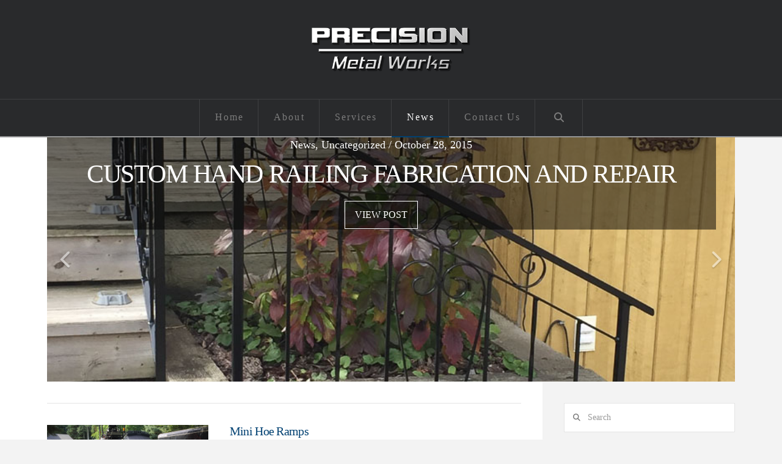

--- FILE ---
content_type: text/html; charset=UTF-8
request_url: https://precisionmetalworks.ca/news/
body_size: 14232
content:
<!DOCTYPE html>
<html class="no-js" lang="en">
<head>
<meta charset="UTF-8">
<meta name="viewport" content="width=device-width, initial-scale=1.0">
<link rel="pingback" href="https://precisionmetalworks.ca/xmlrpc.php">
<meta name='robots' content='index, follow, max-image-preview:large, max-snippet:-1, max-video-preview:-1' />
	<style>img:is([sizes="auto" i], [sizes^="auto," i]) { contain-intrinsic-size: 3000px 1500px }</style>
	
	<!-- This site is optimized with the Yoast SEO plugin v22.7 - https://yoast.com/wordpress/plugins/seo/ -->
	<title>News - Precision Metal Works</title>
	<link rel="canonical" href="http://precisionmetalworks.ca/news/" />
	<link rel="next" href="http://precisionmetalworks.ca/news/page/2/" />
	<meta property="og:locale" content="en_US" />
	<meta property="og:type" content="article" />
	<meta property="og:title" content="News - Precision Metal Works" />
	<meta property="og:url" content="http://precisionmetalworks.ca/news/" />
	<meta property="og:site_name" content="Precision Metal Works" />
	<meta name="twitter:card" content="summary_large_image" />
	<script type="application/ld+json" class="yoast-schema-graph">{"@context":"https://schema.org","@graph":[{"@type":["WebPage","CollectionPage"],"@id":"http://precisionmetalworks.ca/news/","url":"http://precisionmetalworks.ca/news/","name":"News - Precision Metal Works","isPartOf":{"@id":"http://precisionmetalworks.ca/#website"},"datePublished":"2015-04-14T06:54:44+00:00","dateModified":"2015-04-14T06:54:44+00:00","breadcrumb":{"@id":"http://precisionmetalworks.ca/news/#breadcrumb"},"inLanguage":"en"},{"@type":"BreadcrumbList","@id":"http://precisionmetalworks.ca/news/#breadcrumb","itemListElement":[{"@type":"ListItem","position":1,"name":"Home","item":"http://precisionmetalworks.ca/"},{"@type":"ListItem","position":2,"name":"News"}]},{"@type":"WebSite","@id":"http://precisionmetalworks.ca/#website","url":"http://precisionmetalworks.ca/","name":"Precision Metal Works","description":"Steel, Alum and SS Fab &amp; Welding","potentialAction":[{"@type":"SearchAction","target":{"@type":"EntryPoint","urlTemplate":"http://precisionmetalworks.ca/?s={search_term_string}"},"query-input":"required name=search_term_string"}],"inLanguage":"en"}]}</script>
	<!-- / Yoast SEO plugin. -->


<link rel="alternate" type="application/rss+xml" title="Precision Metal Works &raquo; Feed" href="https://precisionmetalworks.ca/feed/" />
<meta property="og:site_name" content="Precision Metal Works"><meta property="og:title" content="Mini Hoe Ramps"><meta property="og:description" content="Steel, Alum and SS Fab &amp; Welding"><meta property="og:image" content="https://precisionmetalworks.ca/wp-content/uploads/2017/09/img_7807.jpg"><meta property="og:url" content="https://precisionmetalworks.ca/mini-hoe-ramps/"><meta property="og:type" content="website"><script type="text/javascript">
/* <![CDATA[ */
window._wpemojiSettings = {"baseUrl":"https:\/\/s.w.org\/images\/core\/emoji\/16.0.1\/72x72\/","ext":".png","svgUrl":"https:\/\/s.w.org\/images\/core\/emoji\/16.0.1\/svg\/","svgExt":".svg","source":{"concatemoji":"https:\/\/precisionmetalworks.ca\/wp-includes\/js\/wp-emoji-release.min.js?ver=331e818b181a2d3364c80a53e6056548"}};
/*! This file is auto-generated */
!function(s,n){var o,i,e;function c(e){try{var t={supportTests:e,timestamp:(new Date).valueOf()};sessionStorage.setItem(o,JSON.stringify(t))}catch(e){}}function p(e,t,n){e.clearRect(0,0,e.canvas.width,e.canvas.height),e.fillText(t,0,0);var t=new Uint32Array(e.getImageData(0,0,e.canvas.width,e.canvas.height).data),a=(e.clearRect(0,0,e.canvas.width,e.canvas.height),e.fillText(n,0,0),new Uint32Array(e.getImageData(0,0,e.canvas.width,e.canvas.height).data));return t.every(function(e,t){return e===a[t]})}function u(e,t){e.clearRect(0,0,e.canvas.width,e.canvas.height),e.fillText(t,0,0);for(var n=e.getImageData(16,16,1,1),a=0;a<n.data.length;a++)if(0!==n.data[a])return!1;return!0}function f(e,t,n,a){switch(t){case"flag":return n(e,"\ud83c\udff3\ufe0f\u200d\u26a7\ufe0f","\ud83c\udff3\ufe0f\u200b\u26a7\ufe0f")?!1:!n(e,"\ud83c\udde8\ud83c\uddf6","\ud83c\udde8\u200b\ud83c\uddf6")&&!n(e,"\ud83c\udff4\udb40\udc67\udb40\udc62\udb40\udc65\udb40\udc6e\udb40\udc67\udb40\udc7f","\ud83c\udff4\u200b\udb40\udc67\u200b\udb40\udc62\u200b\udb40\udc65\u200b\udb40\udc6e\u200b\udb40\udc67\u200b\udb40\udc7f");case"emoji":return!a(e,"\ud83e\udedf")}return!1}function g(e,t,n,a){var r="undefined"!=typeof WorkerGlobalScope&&self instanceof WorkerGlobalScope?new OffscreenCanvas(300,150):s.createElement("canvas"),o=r.getContext("2d",{willReadFrequently:!0}),i=(o.textBaseline="top",o.font="600 32px Arial",{});return e.forEach(function(e){i[e]=t(o,e,n,a)}),i}function t(e){var t=s.createElement("script");t.src=e,t.defer=!0,s.head.appendChild(t)}"undefined"!=typeof Promise&&(o="wpEmojiSettingsSupports",i=["flag","emoji"],n.supports={everything:!0,everythingExceptFlag:!0},e=new Promise(function(e){s.addEventListener("DOMContentLoaded",e,{once:!0})}),new Promise(function(t){var n=function(){try{var e=JSON.parse(sessionStorage.getItem(o));if("object"==typeof e&&"number"==typeof e.timestamp&&(new Date).valueOf()<e.timestamp+604800&&"object"==typeof e.supportTests)return e.supportTests}catch(e){}return null}();if(!n){if("undefined"!=typeof Worker&&"undefined"!=typeof OffscreenCanvas&&"undefined"!=typeof URL&&URL.createObjectURL&&"undefined"!=typeof Blob)try{var e="postMessage("+g.toString()+"("+[JSON.stringify(i),f.toString(),p.toString(),u.toString()].join(",")+"));",a=new Blob([e],{type:"text/javascript"}),r=new Worker(URL.createObjectURL(a),{name:"wpTestEmojiSupports"});return void(r.onmessage=function(e){c(n=e.data),r.terminate(),t(n)})}catch(e){}c(n=g(i,f,p,u))}t(n)}).then(function(e){for(var t in e)n.supports[t]=e[t],n.supports.everything=n.supports.everything&&n.supports[t],"flag"!==t&&(n.supports.everythingExceptFlag=n.supports.everythingExceptFlag&&n.supports[t]);n.supports.everythingExceptFlag=n.supports.everythingExceptFlag&&!n.supports.flag,n.DOMReady=!1,n.readyCallback=function(){n.DOMReady=!0}}).then(function(){return e}).then(function(){var e;n.supports.everything||(n.readyCallback(),(e=n.source||{}).concatemoji?t(e.concatemoji):e.wpemoji&&e.twemoji&&(t(e.twemoji),t(e.wpemoji)))}))}((window,document),window._wpemojiSettings);
/* ]]> */
</script>
<style id='wp-emoji-styles-inline-css' type='text/css'>

	img.wp-smiley, img.emoji {
		display: inline !important;
		border: none !important;
		box-shadow: none !important;
		height: 1em !important;
		width: 1em !important;
		margin: 0 0.07em !important;
		vertical-align: -0.1em !important;
		background: none !important;
		padding: 0 !important;
	}
</style>
<link rel='stylesheet' id='wp-block-library-css' href='https://precisionmetalworks.ca/wp-includes/css/dist/block-library/style.min.css?ver=331e818b181a2d3364c80a53e6056548' type='text/css' media='all' />
<style id='wp-block-library-theme-inline-css' type='text/css'>
.wp-block-audio :where(figcaption){color:#555;font-size:13px;text-align:center}.is-dark-theme .wp-block-audio :where(figcaption){color:#ffffffa6}.wp-block-audio{margin:0 0 1em}.wp-block-code{border:1px solid #ccc;border-radius:4px;font-family:Menlo,Consolas,monaco,monospace;padding:.8em 1em}.wp-block-embed :where(figcaption){color:#555;font-size:13px;text-align:center}.is-dark-theme .wp-block-embed :where(figcaption){color:#ffffffa6}.wp-block-embed{margin:0 0 1em}.blocks-gallery-caption{color:#555;font-size:13px;text-align:center}.is-dark-theme .blocks-gallery-caption{color:#ffffffa6}:root :where(.wp-block-image figcaption){color:#555;font-size:13px;text-align:center}.is-dark-theme :root :where(.wp-block-image figcaption){color:#ffffffa6}.wp-block-image{margin:0 0 1em}.wp-block-pullquote{border-bottom:4px solid;border-top:4px solid;color:currentColor;margin-bottom:1.75em}.wp-block-pullquote cite,.wp-block-pullquote footer,.wp-block-pullquote__citation{color:currentColor;font-size:.8125em;font-style:normal;text-transform:uppercase}.wp-block-quote{border-left:.25em solid;margin:0 0 1.75em;padding-left:1em}.wp-block-quote cite,.wp-block-quote footer{color:currentColor;font-size:.8125em;font-style:normal;position:relative}.wp-block-quote:where(.has-text-align-right){border-left:none;border-right:.25em solid;padding-left:0;padding-right:1em}.wp-block-quote:where(.has-text-align-center){border:none;padding-left:0}.wp-block-quote.is-large,.wp-block-quote.is-style-large,.wp-block-quote:where(.is-style-plain){border:none}.wp-block-search .wp-block-search__label{font-weight:700}.wp-block-search__button{border:1px solid #ccc;padding:.375em .625em}:where(.wp-block-group.has-background){padding:1.25em 2.375em}.wp-block-separator.has-css-opacity{opacity:.4}.wp-block-separator{border:none;border-bottom:2px solid;margin-left:auto;margin-right:auto}.wp-block-separator.has-alpha-channel-opacity{opacity:1}.wp-block-separator:not(.is-style-wide):not(.is-style-dots){width:100px}.wp-block-separator.has-background:not(.is-style-dots){border-bottom:none;height:1px}.wp-block-separator.has-background:not(.is-style-wide):not(.is-style-dots){height:2px}.wp-block-table{margin:0 0 1em}.wp-block-table td,.wp-block-table th{word-break:normal}.wp-block-table :where(figcaption){color:#555;font-size:13px;text-align:center}.is-dark-theme .wp-block-table :where(figcaption){color:#ffffffa6}.wp-block-video :where(figcaption){color:#555;font-size:13px;text-align:center}.is-dark-theme .wp-block-video :where(figcaption){color:#ffffffa6}.wp-block-video{margin:0 0 1em}:root :where(.wp-block-template-part.has-background){margin-bottom:0;margin-top:0;padding:1.25em 2.375em}
</style>
<style id='classic-theme-styles-inline-css' type='text/css'>
/*! This file is auto-generated */
.wp-block-button__link{color:#fff;background-color:#32373c;border-radius:9999px;box-shadow:none;text-decoration:none;padding:calc(.667em + 2px) calc(1.333em + 2px);font-size:1.125em}.wp-block-file__button{background:#32373c;color:#fff;text-decoration:none}
</style>
<style id='global-styles-inline-css' type='text/css'>
:root{--wp--preset--aspect-ratio--square: 1;--wp--preset--aspect-ratio--4-3: 4/3;--wp--preset--aspect-ratio--3-4: 3/4;--wp--preset--aspect-ratio--3-2: 3/2;--wp--preset--aspect-ratio--2-3: 2/3;--wp--preset--aspect-ratio--16-9: 16/9;--wp--preset--aspect-ratio--9-16: 9/16;--wp--preset--color--black: #000000;--wp--preset--color--cyan-bluish-gray: #abb8c3;--wp--preset--color--white: #ffffff;--wp--preset--color--pale-pink: #f78da7;--wp--preset--color--vivid-red: #cf2e2e;--wp--preset--color--luminous-vivid-orange: #ff6900;--wp--preset--color--luminous-vivid-amber: #fcb900;--wp--preset--color--light-green-cyan: #7bdcb5;--wp--preset--color--vivid-green-cyan: #00d084;--wp--preset--color--pale-cyan-blue: #8ed1fc;--wp--preset--color--vivid-cyan-blue: #0693e3;--wp--preset--color--vivid-purple: #9b51e0;--wp--preset--gradient--vivid-cyan-blue-to-vivid-purple: linear-gradient(135deg,rgba(6,147,227,1) 0%,rgb(155,81,224) 100%);--wp--preset--gradient--light-green-cyan-to-vivid-green-cyan: linear-gradient(135deg,rgb(122,220,180) 0%,rgb(0,208,130) 100%);--wp--preset--gradient--luminous-vivid-amber-to-luminous-vivid-orange: linear-gradient(135deg,rgba(252,185,0,1) 0%,rgba(255,105,0,1) 100%);--wp--preset--gradient--luminous-vivid-orange-to-vivid-red: linear-gradient(135deg,rgba(255,105,0,1) 0%,rgb(207,46,46) 100%);--wp--preset--gradient--very-light-gray-to-cyan-bluish-gray: linear-gradient(135deg,rgb(238,238,238) 0%,rgb(169,184,195) 100%);--wp--preset--gradient--cool-to-warm-spectrum: linear-gradient(135deg,rgb(74,234,220) 0%,rgb(151,120,209) 20%,rgb(207,42,186) 40%,rgb(238,44,130) 60%,rgb(251,105,98) 80%,rgb(254,248,76) 100%);--wp--preset--gradient--blush-light-purple: linear-gradient(135deg,rgb(255,206,236) 0%,rgb(152,150,240) 100%);--wp--preset--gradient--blush-bordeaux: linear-gradient(135deg,rgb(254,205,165) 0%,rgb(254,45,45) 50%,rgb(107,0,62) 100%);--wp--preset--gradient--luminous-dusk: linear-gradient(135deg,rgb(255,203,112) 0%,rgb(199,81,192) 50%,rgb(65,88,208) 100%);--wp--preset--gradient--pale-ocean: linear-gradient(135deg,rgb(255,245,203) 0%,rgb(182,227,212) 50%,rgb(51,167,181) 100%);--wp--preset--gradient--electric-grass: linear-gradient(135deg,rgb(202,248,128) 0%,rgb(113,206,126) 100%);--wp--preset--gradient--midnight: linear-gradient(135deg,rgb(2,3,129) 0%,rgb(40,116,252) 100%);--wp--preset--font-size--small: 13px;--wp--preset--font-size--medium: 20px;--wp--preset--font-size--large: 36px;--wp--preset--font-size--x-large: 42px;--wp--preset--spacing--20: 0.44rem;--wp--preset--spacing--30: 0.67rem;--wp--preset--spacing--40: 1rem;--wp--preset--spacing--50: 1.5rem;--wp--preset--spacing--60: 2.25rem;--wp--preset--spacing--70: 3.38rem;--wp--preset--spacing--80: 5.06rem;--wp--preset--shadow--natural: 6px 6px 9px rgba(0, 0, 0, 0.2);--wp--preset--shadow--deep: 12px 12px 50px rgba(0, 0, 0, 0.4);--wp--preset--shadow--sharp: 6px 6px 0px rgba(0, 0, 0, 0.2);--wp--preset--shadow--outlined: 6px 6px 0px -3px rgba(255, 255, 255, 1), 6px 6px rgba(0, 0, 0, 1);--wp--preset--shadow--crisp: 6px 6px 0px rgba(0, 0, 0, 1);}:where(.is-layout-flex){gap: 0.5em;}:where(.is-layout-grid){gap: 0.5em;}body .is-layout-flex{display: flex;}.is-layout-flex{flex-wrap: wrap;align-items: center;}.is-layout-flex > :is(*, div){margin: 0;}body .is-layout-grid{display: grid;}.is-layout-grid > :is(*, div){margin: 0;}:where(.wp-block-columns.is-layout-flex){gap: 2em;}:where(.wp-block-columns.is-layout-grid){gap: 2em;}:where(.wp-block-post-template.is-layout-flex){gap: 1.25em;}:where(.wp-block-post-template.is-layout-grid){gap: 1.25em;}.has-black-color{color: var(--wp--preset--color--black) !important;}.has-cyan-bluish-gray-color{color: var(--wp--preset--color--cyan-bluish-gray) !important;}.has-white-color{color: var(--wp--preset--color--white) !important;}.has-pale-pink-color{color: var(--wp--preset--color--pale-pink) !important;}.has-vivid-red-color{color: var(--wp--preset--color--vivid-red) !important;}.has-luminous-vivid-orange-color{color: var(--wp--preset--color--luminous-vivid-orange) !important;}.has-luminous-vivid-amber-color{color: var(--wp--preset--color--luminous-vivid-amber) !important;}.has-light-green-cyan-color{color: var(--wp--preset--color--light-green-cyan) !important;}.has-vivid-green-cyan-color{color: var(--wp--preset--color--vivid-green-cyan) !important;}.has-pale-cyan-blue-color{color: var(--wp--preset--color--pale-cyan-blue) !important;}.has-vivid-cyan-blue-color{color: var(--wp--preset--color--vivid-cyan-blue) !important;}.has-vivid-purple-color{color: var(--wp--preset--color--vivid-purple) !important;}.has-black-background-color{background-color: var(--wp--preset--color--black) !important;}.has-cyan-bluish-gray-background-color{background-color: var(--wp--preset--color--cyan-bluish-gray) !important;}.has-white-background-color{background-color: var(--wp--preset--color--white) !important;}.has-pale-pink-background-color{background-color: var(--wp--preset--color--pale-pink) !important;}.has-vivid-red-background-color{background-color: var(--wp--preset--color--vivid-red) !important;}.has-luminous-vivid-orange-background-color{background-color: var(--wp--preset--color--luminous-vivid-orange) !important;}.has-luminous-vivid-amber-background-color{background-color: var(--wp--preset--color--luminous-vivid-amber) !important;}.has-light-green-cyan-background-color{background-color: var(--wp--preset--color--light-green-cyan) !important;}.has-vivid-green-cyan-background-color{background-color: var(--wp--preset--color--vivid-green-cyan) !important;}.has-pale-cyan-blue-background-color{background-color: var(--wp--preset--color--pale-cyan-blue) !important;}.has-vivid-cyan-blue-background-color{background-color: var(--wp--preset--color--vivid-cyan-blue) !important;}.has-vivid-purple-background-color{background-color: var(--wp--preset--color--vivid-purple) !important;}.has-black-border-color{border-color: var(--wp--preset--color--black) !important;}.has-cyan-bluish-gray-border-color{border-color: var(--wp--preset--color--cyan-bluish-gray) !important;}.has-white-border-color{border-color: var(--wp--preset--color--white) !important;}.has-pale-pink-border-color{border-color: var(--wp--preset--color--pale-pink) !important;}.has-vivid-red-border-color{border-color: var(--wp--preset--color--vivid-red) !important;}.has-luminous-vivid-orange-border-color{border-color: var(--wp--preset--color--luminous-vivid-orange) !important;}.has-luminous-vivid-amber-border-color{border-color: var(--wp--preset--color--luminous-vivid-amber) !important;}.has-light-green-cyan-border-color{border-color: var(--wp--preset--color--light-green-cyan) !important;}.has-vivid-green-cyan-border-color{border-color: var(--wp--preset--color--vivid-green-cyan) !important;}.has-pale-cyan-blue-border-color{border-color: var(--wp--preset--color--pale-cyan-blue) !important;}.has-vivid-cyan-blue-border-color{border-color: var(--wp--preset--color--vivid-cyan-blue) !important;}.has-vivid-purple-border-color{border-color: var(--wp--preset--color--vivid-purple) !important;}.has-vivid-cyan-blue-to-vivid-purple-gradient-background{background: var(--wp--preset--gradient--vivid-cyan-blue-to-vivid-purple) !important;}.has-light-green-cyan-to-vivid-green-cyan-gradient-background{background: var(--wp--preset--gradient--light-green-cyan-to-vivid-green-cyan) !important;}.has-luminous-vivid-amber-to-luminous-vivid-orange-gradient-background{background: var(--wp--preset--gradient--luminous-vivid-amber-to-luminous-vivid-orange) !important;}.has-luminous-vivid-orange-to-vivid-red-gradient-background{background: var(--wp--preset--gradient--luminous-vivid-orange-to-vivid-red) !important;}.has-very-light-gray-to-cyan-bluish-gray-gradient-background{background: var(--wp--preset--gradient--very-light-gray-to-cyan-bluish-gray) !important;}.has-cool-to-warm-spectrum-gradient-background{background: var(--wp--preset--gradient--cool-to-warm-spectrum) !important;}.has-blush-light-purple-gradient-background{background: var(--wp--preset--gradient--blush-light-purple) !important;}.has-blush-bordeaux-gradient-background{background: var(--wp--preset--gradient--blush-bordeaux) !important;}.has-luminous-dusk-gradient-background{background: var(--wp--preset--gradient--luminous-dusk) !important;}.has-pale-ocean-gradient-background{background: var(--wp--preset--gradient--pale-ocean) !important;}.has-electric-grass-gradient-background{background: var(--wp--preset--gradient--electric-grass) !important;}.has-midnight-gradient-background{background: var(--wp--preset--gradient--midnight) !important;}.has-small-font-size{font-size: var(--wp--preset--font-size--small) !important;}.has-medium-font-size{font-size: var(--wp--preset--font-size--medium) !important;}.has-large-font-size{font-size: var(--wp--preset--font-size--large) !important;}.has-x-large-font-size{font-size: var(--wp--preset--font-size--x-large) !important;}
:where(.wp-block-post-template.is-layout-flex){gap: 1.25em;}:where(.wp-block-post-template.is-layout-grid){gap: 1.25em;}
:where(.wp-block-columns.is-layout-flex){gap: 2em;}:where(.wp-block-columns.is-layout-grid){gap: 2em;}
:root :where(.wp-block-pullquote){font-size: 1.5em;line-height: 1.6;}
</style>
<link rel='stylesheet' id='x-stack-css' href='https://precisionmetalworks.ca/wp-content/themes/x/framework/dist/css/site/stacks/ethos.css?ver=10.6.7' type='text/css' media='all' />
<style id='cs-inline-css' type='text/css'>
@media (min-width:1200px){.x-hide-xl{display:none !important;}}@media (min-width:979px) and (max-width:1199px){.x-hide-lg{display:none !important;}}@media (min-width:767px) and (max-width:978px){.x-hide-md{display:none !important;}}@media (min-width:480px) and (max-width:766px){.x-hide-sm{display:none !important;}}@media (max-width:479px){.x-hide-xs{display:none !important;}} a,h1 a:hover,h2 a:hover,h3 a:hover,h4 a:hover,h5 a:hover,h6 a:hover,.x-breadcrumb-wrap a:hover,.x-comment-author a:hover,.x-comment-time:hover,.p-meta > span > a:hover,.format-link .link a:hover,.x-main .widget ul li a:hover,.x-main .widget ol li a:hover,.x-main .widget_tag_cloud .tagcloud a:hover,.x-sidebar .widget ul li a:hover,.x-sidebar .widget ol li a:hover,.x-sidebar .widget_tag_cloud .tagcloud a:hover,.x-portfolio .entry-extra .x-ul-tags li a:hover{color:#014172;}a:hover{color:#00274f;}a.x-img-thumbnail:hover{border-color:#014172;}.x-main{width:72%;}.x-sidebar{width:calc( 100% - 72%);}.x-post-slider-archive-active .x-container.main:not(.x-row):not(.x-grid):before{top:0;}.x-content-sidebar-active .x-container.main:not(.x-row):not(.x-grid):before{right:calc( 100% - 72%);}.x-sidebar-content-active .x-container.main:not(.x-row):not(.x-grid):before{left:calc( 100% - 72%);}.x-full-width-active .x-container.main:not(.x-row):not(.x-grid):before{left:-5000em;}.h-landmark,.x-main .h-widget,.x-main .h-widget a.rsswidget,.x-main .h-widget a.rsswidget:hover,.x-main .widget.widget_pages .current_page_item a,.x-main .widget.widget_nav_menu .current-menu-item a,.x-main .widget.widget_pages .current_page_item a:hover,.x-main .widget.widget_nav_menu .current-menu-item a:hover,.x-sidebar .h-widget,.x-sidebar .h-widget a.rsswidget,.x-sidebar .h-widget a.rsswidget:hover,.x-sidebar .widget.widget_pages .current_page_item a,.x-sidebar .widget.widget_nav_menu .current-menu-item a,.x-sidebar .widget.widget_pages .current_page_item a:hover,.x-sidebar .widget.widget_nav_menu .current-menu-item a:hover{color:#333333;}.x-main .widget,.x-main .widget a,.x-main .widget ul li a,.x-main .widget ol li a,.x-main .widget_tag_cloud .tagcloud a,.x-main .widget_product_tag_cloud .tagcloud a,.x-main .widget a:hover,.x-main .widget ul li a:hover,.x-main .widget ol li a:hover,.x-main .widget_tag_cloud .tagcloud a:hover,.x-main .widget_product_tag_cloud .tagcloud a:hover,.x-main .widget_shopping_cart .buttons .button,.x-main .widget_price_filter .price_slider_amount .button,.x-sidebar .widget,.x-sidebar .widget a,.x-sidebar .widget ul li a,.x-sidebar .widget ol li a,.x-sidebar .widget_tag_cloud .tagcloud a,.x-sidebar .widget_product_tag_cloud .tagcloud a,.x-sidebar .widget a:hover,.x-sidebar .widget ul li a:hover,.x-sidebar .widget ol li a:hover,.x-sidebar .widget_tag_cloud .tagcloud a:hover,.x-sidebar .widget_product_tag_cloud .tagcloud a:hover,.x-sidebar .widget_shopping_cart .buttons .button,.x-sidebar .widget_price_filter .price_slider_amount .button{color:#707070;}.x-main .h-widget,.x-main .widget.widget_pages .current_page_item,.x-main .widget.widget_nav_menu .current-menu-item,.x-sidebar .h-widget,.x-sidebar .widget.widget_pages .current_page_item,.x-sidebar .widget.widget_nav_menu .current-menu-item{border-color:#333333;}.x-post-slider{height:400px;}.archive .x-post-slider{height:400px;}.x-post-slider .x-post-slider-entry{padding-bottom:400px;}.archive .x-post-slider .x-post-slider-entry{padding-bottom:400px;}.format-link .link a,.x-portfolio .entry-extra .x-ul-tags li a{color:#848484;}.p-meta > span > a,.x-nav-articles a,.entry-top-navigation .entry-parent,.option-set .x-index-filters,.option-set .x-portfolio-filters,.option-set .x-index-filters-menu >li >a:hover,.option-set .x-index-filters-menu >li >a.selected,.option-set .x-portfolio-filters-menu > li > a:hover,.option-set .x-portfolio-filters-menu > li > a.selected{color:#99999;}.x-nav-articles a,.entry-top-navigation .entry-parent,.option-set .x-index-filters,.option-set .x-portfolio-filters,.option-set .x-index-filters i,.option-set .x-portfolio-filters i{border-color:#99999;}.x-nav-articles a:hover,.entry-top-navigation .entry-parent:hover,.option-set .x-index-filters:hover i,.option-set .x-portfolio-filters:hover i{background-color:#99999;}@media (max-width:978.98px){.x-content-sidebar-active .x-container.main:not(.x-row):not(.x-grid):before,.x-sidebar-content-active .x-container.main:not(.x-row):not(.x-grid):before{left:-5000em;}body .x-main .widget,body .x-main .widget a,body .x-main .widget a:hover,body .x-main .widget ul li a,body .x-main .widget ol li a,body .x-main .widget ul li a:hover,body .x-main .widget ol li a:hover,body .x-sidebar .widget,body .x-sidebar .widget a,body .x-sidebar .widget a:hover,body .x-sidebar .widget ul li a,body .x-sidebar .widget ol li a,body .x-sidebar .widget ul li a:hover,body .x-sidebar .widget ol li a:hover{color:#848484;}body .x-main .h-widget,body .x-main .widget.widget_pages .current_page_item a,body .x-main .widget.widget_nav_menu .current-menu-item a,body .x-main .widget.widget_pages .current_page_item a:hover,body .x-main .widget.widget_nav_menu .current-menu-item a:hover,body .x-sidebar .h-widget,body .x-sidebar .widget.widget_pages .current_page_item a,body .x-sidebar .widget.widget_nav_menu .current-menu-item a,body .x-sidebar .widget.widget_pages .current_page_item a:hover,body .x-sidebar .widget.widget_nav_menu .current-menu-item a:hover{color:#99999;}body .x-main .h-widget,body .x-main .widget.widget_pages .current_page_item,body .x-main .widget.widget_nav_menu .current-menu-item,body .x-sidebar .h-widget,body .x-sidebar .widget.widget_pages .current_page_item,body .x-sidebar .widget.widget_nav_menu .current-menu-item{border-color:#99999;}}@media (max-width:766.98px){.x-post-slider,.archive .x-post-slider{height:auto !important;}.x-post-slider .x-post-slider-entry,.archive .x-post-slider .x-post-slider-entry{padding-bottom:65% !important;}}html{font-size:14px;}@media (min-width:479px){html{font-size:14px;}}@media (min-width:766px){html{font-size:14px;}}@media (min-width:978px){html{font-size:14px;}}@media (min-width:1199px){html{font-size:14px;}}body{font-style:normal;font-weight:inherit;color:#848484;background-color:#f3f3f3;}.w-b{font-weight:inherit !important;}h1,h2,h3,h4,h5,h6,.h1,.h2,.h3,.h4,.h5,.h6,.x-text-headline{font-family:inherit;font-style:normal;font-weight:inherit;}h1,.h1{letter-spacing:-0.035em;}h2,.h2{letter-spacing:-0.035em;}h3,.h3{letter-spacing:-0.035em;}h4,.h4{letter-spacing:-0.035em;}h5,.h5{letter-spacing:-0.035em;}h6,.h6{letter-spacing:-0.035em;}.w-h{font-weight:inherit !important;}.x-container.width{width:88%;}.x-container.max{max-width:1170px;}.x-bar-content.x-container.width{flex-basis:88%;}.x-main.full{float:none;clear:both;display:block;width:auto;}@media (max-width:978.98px){.x-main.full,.x-main.left,.x-main.right,.x-sidebar.left,.x-sidebar.right{float:none;display:block;width:auto !important;}}.entry-header,.entry-content{font-size:1rem;}body,input,button,select,textarea{font-family:inherit;}h1,h2,h3,h4,h5,h6,.h1,.h2,.h3,.h4,.h5,.h6,h1 a,h2 a,h3 a,h4 a,h5 a,h6 a,.h1 a,.h2 a,.h3 a,.h4 a,.h5 a,.h6 a,blockquote{color:#99999;}.cfc-h-tx{color:#99999 !important;}.cfc-h-bd{border-color:#99999 !important;}.cfc-h-bg{background-color:#99999 !important;}.cfc-b-tx{color:#848484 !important;}.cfc-b-bd{border-color:#848484 !important;}.cfc-b-bg{background-color:#848484 !important;}.x-btn,.button,[type="submit"]{color:#ffffff;border-color:#282b2d;background-color:#282b2d;margin-bottom:0.25em;text-shadow:0 0.075em 0.075em rgba(0,0,0,0.5);box-shadow:0 0.25em 0 0 #141516,0 4px 9px rgba(0,0,0,0.75);border-radius:0.25em;}.x-btn:hover,.button:hover,[type="submit"]:hover{color:#ffffff;border-color:#141516;background-color:#141516;margin-bottom:0.25em;text-shadow:0 0.075em 0.075em rgba(0,0,0,0.5);box-shadow:0 0.25em 0 0 #000000,0 4px 9px rgba(0,0,0,0.75);}.x-btn.x-btn-real,.x-btn.x-btn-real:hover{margin-bottom:0.25em;text-shadow:0 0.075em 0.075em rgba(0,0,0,0.65);}.x-btn.x-btn-real{box-shadow:0 0.25em 0 0 #141516,0 4px 9px rgba(0,0,0,0.75);}.x-btn.x-btn-real:hover{box-shadow:0 0.25em 0 0 #000000,0 4px 9px rgba(0,0,0,0.75);}.x-btn.x-btn-flat,.x-btn.x-btn-flat:hover{margin-bottom:0;text-shadow:0 0.075em 0.075em rgba(0,0,0,0.65);box-shadow:none;}.x-btn.x-btn-transparent,.x-btn.x-btn-transparent:hover{margin-bottom:0;border-width:3px;text-shadow:none;text-transform:uppercase;background-color:transparent;box-shadow:none;}.x-topbar,.x-colophon.bottom{background-color:#222222;}.x-logobar,.x-navbar,.x-navbar .sub-menu,.x-colophon.top{background-color:#292a2c;}.x-navbar .desktop .x-nav > li > a,.x-navbar .desktop .sub-menu a,.x-navbar .mobile .x-nav li > a,.x-breadcrumb-wrap a,.x-breadcrumbs .delimiter{color:#7c7c7c;}.x-topbar .p-info a:hover,.x-social-global a:hover,.x-navbar .desktop .x-nav > li > a:hover,.x-navbar .desktop .x-nav > .x-active > a,.x-navbar .desktop .x-nav > .current-menu-item > a,.x-navbar .desktop .sub-menu a:hover,.x-navbar .desktop .sub-menu .x-active > a,.x-navbar .desktop .sub-menu .current-menu-item > a,.x-navbar .desktop .x-nav .x-megamenu > .sub-menu > li > a,.x-navbar .mobile .x-nav li > a:hover,.x-navbar .mobile .x-nav .x-active > a,.x-navbar .mobile .x-nav .current-menu-item > a,.x-widgetbar .widget a:hover,.x-colophon .widget a:hover,.x-colophon.bottom .x-colophon-content a:hover,.x-colophon.bottom .x-nav a:hover{color:#ffffff;}.x-navbar .desktop .x-nav > li > a:hover,.x-navbar .desktop .x-nav > .x-active > a,.x-navbar .desktop .x-nav > .current-menu-item > a{box-shadow:0 2px 0 0 #014172;}.x-navbar .desktop .x-nav > li > a{height:60px;padding-top:21px;}.x-navbar-fixed-top-active .x-navbar-wrap{margin-bottom:2px;}.x-navbar .desktop .x-nav > li ul{top:calc(60px + 2px);}@media (max-width:979px){.x-navbar-fixed-top-active .x-navbar-wrap{margin-bottom:0;}}body.x-navbar-fixed-top-active .x-navbar-wrap{height:60px;}.x-navbar-inner{min-height:60px;}.x-logobar-inner{padding-top:45px;padding-bottom:45px;}.x-brand{font-family:inherit;font-size:36px;font-style:normal;font-weight:inherit;letter-spacing:-2em;color:#999999;}.x-brand:hover,.x-brand:focus{color:#999999;}.x-brand img{width:calc(520px / 2);}.x-navbar .x-nav-wrap .x-nav > li > a{font-family:inherit;font-style:normal;font-weight:inherit;letter-spacing:0.13em;}.x-navbar .desktop .x-nav > li > a{font-size:16px;}.x-navbar .desktop .x-nav > li > a:not(.x-btn-navbar-woocommerce){padding-left:25px;padding-right:25px;}.x-navbar .desktop .x-nav > li > a > span{margin-right:-0.13em;}.x-btn-navbar{margin-top:14px;}.x-btn-navbar,.x-btn-navbar.collapsed{font-size:28px;}@media (max-width:979px){body.x-navbar-fixed-top-active .x-navbar-wrap{height:auto;}.x-widgetbar{left:0;right:0;}}.x-topbar,.x-colophon.bottom{background-color:#222222;}.x-logobar,.x-navbar,.x-navbar .sub-menu,.x-colophon.top{background-color:#292a2c;}.x-navbar .desktop .x-nav > li > a,.x-navbar .desktop .sub-menu a,.x-navbar .mobile .x-nav li > a,.x-breadcrumb-wrap a,.x-breadcrumbs .delimiter{color:#7c7c7c;}.x-topbar .p-info a:hover,.x-social-global a:hover,.x-navbar .desktop .x-nav > li > a:hover,.x-navbar .desktop .x-nav > .x-active > a,.x-navbar .desktop .x-nav > .current-menu-item > a,.x-navbar .desktop .sub-menu a:hover,.x-navbar .desktop .sub-menu .x-active > a,.x-navbar .desktop .sub-menu .current-menu-item > a,.x-navbar .desktop .x-nav .x-megamenu > .sub-menu > li > a,.x-navbar .mobile .x-nav li > a:hover,.x-navbar .mobile .x-nav .x-active > a,.x-navbar .mobile .x-nav .current-menu-item > a,.x-widgetbar .widget a:hover,.x-colophon .widget a:hover,.x-colophon.bottom .x-colophon-content a:hover,.x-colophon.bottom .x-nav a:hover{color:#ffffff;}.bg .mejs-container,.x-video .mejs-container{position:unset !important;} @font-face{font-family:'FontAwesomePro';font-style:normal;font-weight:900;font-display:block;src:url('https://precisionmetalworks.ca/wp-content/plugins/cornerstone/assets/fonts/fa-solid-900.woff2?ver=6.7.2') format('woff2'),url('https://precisionmetalworks.ca/wp-content/plugins/cornerstone/assets/fonts/fa-solid-900.ttf?ver=6.7.2') format('truetype');}[data-x-fa-pro-icon]{font-family:"FontAwesomePro" !important;}[data-x-fa-pro-icon]:before{content:attr(data-x-fa-pro-icon);}[data-x-icon],[data-x-icon-o],[data-x-icon-l],[data-x-icon-s],[data-x-icon-b],[data-x-icon-sr],[data-x-icon-ss],[data-x-icon-sl],[data-x-fa-pro-icon],[class*="cs-fa-"]{display:inline-flex;font-style:normal;font-weight:400;text-decoration:inherit;text-rendering:auto;-webkit-font-smoothing:antialiased;-moz-osx-font-smoothing:grayscale;}[data-x-icon].left,[data-x-icon-o].left,[data-x-icon-l].left,[data-x-icon-s].left,[data-x-icon-b].left,[data-x-icon-sr].left,[data-x-icon-ss].left,[data-x-icon-sl].left,[data-x-fa-pro-icon].left,[class*="cs-fa-"].left{margin-right:0.5em;}[data-x-icon].right,[data-x-icon-o].right,[data-x-icon-l].right,[data-x-icon-s].right,[data-x-icon-b].right,[data-x-icon-sr].right,[data-x-icon-ss].right,[data-x-icon-sl].right,[data-x-fa-pro-icon].right,[class*="cs-fa-"].right{margin-left:0.5em;}[data-x-icon]:before,[data-x-icon-o]:before,[data-x-icon-l]:before,[data-x-icon-s]:before,[data-x-icon-b]:before,[data-x-icon-sr]:before,[data-x-icon-ss]:before,[data-x-icon-sl]:before,[data-x-fa-pro-icon]:before,[class*="cs-fa-"]:before{line-height:1;}@font-face{font-family:'FontAwesome';font-style:normal;font-weight:900;font-display:block;src:url('https://precisionmetalworks.ca/wp-content/plugins/cornerstone/assets/fonts/fa-solid-900.woff2?ver=6.7.2') format('woff2'),url('https://precisionmetalworks.ca/wp-content/plugins/cornerstone/assets/fonts/fa-solid-900.ttf?ver=6.7.2') format('truetype');}[data-x-icon],[data-x-icon-s],[data-x-icon][class*="cs-fa-"]{font-family:"FontAwesome" !important;font-weight:900;}[data-x-icon]:before,[data-x-icon][class*="cs-fa-"]:before{content:attr(data-x-icon);}[data-x-icon-s]:before{content:attr(data-x-icon-s);}@font-face{font-family:'FontAwesomeRegular';font-style:normal;font-weight:400;font-display:block;src:url('https://precisionmetalworks.ca/wp-content/plugins/cornerstone/assets/fonts/fa-regular-400.woff2?ver=6.7.2') format('woff2'),url('https://precisionmetalworks.ca/wp-content/plugins/cornerstone/assets/fonts/fa-regular-400.ttf?ver=6.7.2') format('truetype');}@font-face{font-family:'FontAwesomePro';font-style:normal;font-weight:400;font-display:block;src:url('https://precisionmetalworks.ca/wp-content/plugins/cornerstone/assets/fonts/fa-regular-400.woff2?ver=6.7.2') format('woff2'),url('https://precisionmetalworks.ca/wp-content/plugins/cornerstone/assets/fonts/fa-regular-400.ttf?ver=6.7.2') format('truetype');}[data-x-icon-o]{font-family:"FontAwesomeRegular" !important;}[data-x-icon-o]:before{content:attr(data-x-icon-o);}@font-face{font-family:'FontAwesomeLight';font-style:normal;font-weight:300;font-display:block;src:url('https://precisionmetalworks.ca/wp-content/plugins/cornerstone/assets/fonts/fa-light-300.woff2?ver=6.7.2') format('woff2'),url('https://precisionmetalworks.ca/wp-content/plugins/cornerstone/assets/fonts/fa-light-300.ttf?ver=6.7.2') format('truetype');}@font-face{font-family:'FontAwesomePro';font-style:normal;font-weight:300;font-display:block;src:url('https://precisionmetalworks.ca/wp-content/plugins/cornerstone/assets/fonts/fa-light-300.woff2?ver=6.7.2') format('woff2'),url('https://precisionmetalworks.ca/wp-content/plugins/cornerstone/assets/fonts/fa-light-300.ttf?ver=6.7.2') format('truetype');}[data-x-icon-l]{font-family:"FontAwesomeLight" !important;font-weight:300;}[data-x-icon-l]:before{content:attr(data-x-icon-l);}@font-face{font-family:'FontAwesomeBrands';font-style:normal;font-weight:normal;font-display:block;src:url('https://precisionmetalworks.ca/wp-content/plugins/cornerstone/assets/fonts/fa-brands-400.woff2?ver=6.7.2') format('woff2'),url('https://precisionmetalworks.ca/wp-content/plugins/cornerstone/assets/fonts/fa-brands-400.ttf?ver=6.7.2') format('truetype');}[data-x-icon-b]{font-family:"FontAwesomeBrands" !important;}[data-x-icon-b]:before{content:attr(data-x-icon-b);}.widget.widget_rss li .rsswidget:before{content:"\f35d";padding-right:0.4em;font-family:"FontAwesome";} .x-btn{font-weight:700;}.x-btn.x-btn-alt,.button.x-btn-alt,[type="submit"].x-btn-alt{border-color:#0162a8;background-color:#0162a8;box-shadow:0 0.25em 0 0 #014172,0 4px 9px rgba(0,0,0,0.75);}.x-btn.x-btn-alt:hover,.button.x-btn-alt:hover,[type="submit"].x-btn-alt:hover{border-color:#0b8ead;background-color:#0b8ead;box-shadow:0 0.25em 0 0 #097690,0 4px 9px rgba(0,0,0,0.75);}.x-dropcap{background-color:#02aed6;}.dark-section h1,.dark-section h2,.dark-section h3,.dark-section h4,.dark-section h5,.dark-section h6,.dark-section h1 a,.dark-section h2 a,.dark-section h3 a,.dark-section h4 a,.dark-section h5 a,.dark-section h6 a{color:#fff;}.dark-section h1 a:hover,.dark-section h2 a:hover,.dark-section h3 a:hover,.dark-section h4 a:hover,.dark-section h5 a:hover,.dark-section h6 a:hover{color:#fff;opacity:0.65;}.widget a{color:#02aed6;}.wpcf7-form{margin:0;}
</style>
<script type="text/javascript" src="https://precisionmetalworks.ca/wp-includes/js/jquery/jquery.min.js?ver=3.7.1" id="jquery-core-js"></script>
<script type="text/javascript" src="https://precisionmetalworks.ca/wp-includes/js/jquery/jquery-migrate.min.js?ver=3.4.1" id="jquery-migrate-js"></script>
<script type="text/javascript" src="//precisionmetalworks.ca/wp-content/plugins/revslider/sr6/assets/js/rbtools.min.js?ver=6.7.38" async id="tp-tools-js"></script>
<script type="text/javascript" src="//precisionmetalworks.ca/wp-content/plugins/revslider/sr6/assets/js/rs6.min.js?ver=6.7.38" async id="revmin-js"></script>
<link rel="https://api.w.org/" href="https://precisionmetalworks.ca/wp-json/" /><script type="text/javascript">
(function(url){
	if(/(?:Chrome\/26\.0\.1410\.63 Safari\/537\.31|WordfenceTestMonBot)/.test(navigator.userAgent)){ return; }
	var addEvent = function(evt, handler) {
		if (window.addEventListener) {
			document.addEventListener(evt, handler, false);
		} else if (window.attachEvent) {
			document.attachEvent('on' + evt, handler);
		}
	};
	var removeEvent = function(evt, handler) {
		if (window.removeEventListener) {
			document.removeEventListener(evt, handler, false);
		} else if (window.detachEvent) {
			document.detachEvent('on' + evt, handler);
		}
	};
	var evts = 'contextmenu dblclick drag dragend dragenter dragleave dragover dragstart drop keydown keypress keyup mousedown mousemove mouseout mouseover mouseup mousewheel scroll'.split(' ');
	var logHuman = function() {
		if (window.wfLogHumanRan) { return; }
		window.wfLogHumanRan = true;
		var wfscr = document.createElement('script');
		wfscr.type = 'text/javascript';
		wfscr.async = true;
		wfscr.src = url + '&r=' + Math.random();
		(document.getElementsByTagName('head')[0]||document.getElementsByTagName('body')[0]).appendChild(wfscr);
		for (var i = 0; i < evts.length; i++) {
			removeEvent(evts[i], logHuman);
		}
	};
	for (var i = 0; i < evts.length; i++) {
		addEvent(evts[i], logHuman);
	}
})('//precisionmetalworks.ca/?wordfence_lh=1&hid=79D1C43C8C934FA2BAFAEB29B3DD67E4');
</script><meta name="generator" content="Powered by Slider Revolution 6.7.38 - responsive, Mobile-Friendly Slider Plugin for WordPress with comfortable drag and drop interface." />
<script>function setREVStartSize(e){
			//window.requestAnimationFrame(function() {
				window.RSIW = window.RSIW===undefined ? window.innerWidth : window.RSIW;
				window.RSIH = window.RSIH===undefined ? window.innerHeight : window.RSIH;
				try {
					var pw = document.getElementById(e.c).parentNode.offsetWidth,
						newh;
					pw = pw===0 || isNaN(pw) || (e.l=="fullwidth" || e.layout=="fullwidth") ? window.RSIW : pw;
					e.tabw = e.tabw===undefined ? 0 : parseInt(e.tabw);
					e.thumbw = e.thumbw===undefined ? 0 : parseInt(e.thumbw);
					e.tabh = e.tabh===undefined ? 0 : parseInt(e.tabh);
					e.thumbh = e.thumbh===undefined ? 0 : parseInt(e.thumbh);
					e.tabhide = e.tabhide===undefined ? 0 : parseInt(e.tabhide);
					e.thumbhide = e.thumbhide===undefined ? 0 : parseInt(e.thumbhide);
					e.mh = e.mh===undefined || e.mh=="" || e.mh==="auto" ? 0 : parseInt(e.mh,0);
					if(e.layout==="fullscreen" || e.l==="fullscreen")
						newh = Math.max(e.mh,window.RSIH);
					else{
						e.gw = Array.isArray(e.gw) ? e.gw : [e.gw];
						for (var i in e.rl) if (e.gw[i]===undefined || e.gw[i]===0) e.gw[i] = e.gw[i-1];
						e.gh = e.el===undefined || e.el==="" || (Array.isArray(e.el) && e.el.length==0)? e.gh : e.el;
						e.gh = Array.isArray(e.gh) ? e.gh : [e.gh];
						for (var i in e.rl) if (e.gh[i]===undefined || e.gh[i]===0) e.gh[i] = e.gh[i-1];
											
						var nl = new Array(e.rl.length),
							ix = 0,
							sl;
						e.tabw = e.tabhide>=pw ? 0 : e.tabw;
						e.thumbw = e.thumbhide>=pw ? 0 : e.thumbw;
						e.tabh = e.tabhide>=pw ? 0 : e.tabh;
						e.thumbh = e.thumbhide>=pw ? 0 : e.thumbh;
						for (var i in e.rl) nl[i] = e.rl[i]<window.RSIW ? 0 : e.rl[i];
						sl = nl[0];
						for (var i in nl) if (sl>nl[i] && nl[i]>0) { sl = nl[i]; ix=i;}
						var m = pw>(e.gw[ix]+e.tabw+e.thumbw) ? 1 : (pw-(e.tabw+e.thumbw)) / (e.gw[ix]);
						newh =  (e.gh[ix] * m) + (e.tabh + e.thumbh);
					}
					var el = document.getElementById(e.c);
					if (el!==null && el) el.style.height = newh+"px";
					el = document.getElementById(e.c+"_wrapper");
					if (el!==null && el) {
						el.style.height = newh+"px";
						el.style.display = "block";
					}
				} catch(e){
					console.log("Failure at Presize of Slider:" + e)
				}
			//});
		  };</script>
</head>
<body class="blog wp-theme-x x-ethos x-full-width-layout-active x-content-sidebar-active x-blog-standard-active x-portfolio-meta-disabled x-post-slider-blog-active x-navbar-fixed-top-active cornerstone-v7_6_7 x-v10_6_7">

  
  
  <div id="x-root" class="x-root">

    
    <div id="top" class="site">

    <header class="masthead masthead-stacked" role="banner">



  <div class="x-logobar">
    <div class="x-logobar-inner">
      <div class="x-container max width">
        
<a href="https://precisionmetalworks.ca/" class="x-brand img">
  <img src="//precisionmetalworks.ca/wp-content/uploads/2015/12/pmw-logo-Metallic-Badge-large-transparent.png" alt="Precision Metal Works"></a>
      </div>
    </div>
  </div>

  <div class="x-navbar-wrap">
    <div class="x-navbar">
      <div class="x-navbar-inner">
        <div class="x-container max width">
          
<a href="#" id="x-btn-navbar" class="x-btn-navbar collapsed" data-x-toggle="collapse-b" data-x-toggleable="x-nav-wrap-mobile" aria-expanded="false" aria-controls="x-nav-wrap-mobile" role="button">
  <i class='x-framework-icon x-icon-bars' data-x-icon-s='&#xf0c9;' aria-hidden=true></i>  <span class="visually-hidden">Navigation</span>
</a>

<nav class="x-nav-wrap desktop" role="navigation">
  <ul id="menu-primary-menu" class="x-nav"><li id="menu-item-7153" class="menu-item menu-item-type-post_type menu-item-object-page menu-item-home menu-item-7153"><a href="https://precisionmetalworks.ca/"><span>Home<i class="x-icon x-framework-icon x-framework-icon-menu" aria-hidden="true" data-x-icon-s="&#xf103;"></i></span></a></li>
<li id="menu-item-7154" class="menu-item menu-item-type-post_type menu-item-object-page menu-item-7154"><a href="https://precisionmetalworks.ca/about/"><span>About<i class="x-icon x-framework-icon x-framework-icon-menu" aria-hidden="true" data-x-icon-s="&#xf103;"></i></span></a></li>
<li id="menu-item-7183" class="menu-item menu-item-type-post_type menu-item-object-page menu-item-7183"><a href="https://precisionmetalworks.ca/services/"><span>Services<i class="x-icon x-framework-icon x-framework-icon-menu" aria-hidden="true" data-x-icon-s="&#xf103;"></i></span></a></li>
<li id="menu-item-7184" class="menu-item menu-item-type-post_type menu-item-object-page current-menu-item page_item page-item-7067 current_page_item current_page_parent menu-item-7184"><a href="https://precisionmetalworks.ca/news/" aria-current="page"><span>News<i class="x-icon x-framework-icon x-framework-icon-menu" aria-hidden="true" data-x-icon-s="&#xf103;"></i></span></a></li>
<li id="menu-item-7182" class="menu-item menu-item-type-post_type menu-item-object-page menu-item-7182"><a href="https://precisionmetalworks.ca/get-in-touch/"><span>Contact Us<i class="x-icon x-framework-icon x-framework-icon-menu" aria-hidden="true" data-x-icon-s="&#xf103;"></i></span></a></li>
<li class="menu-item x-menu-item x-menu-item-search"><a href="#" class="x-btn-navbar-search" aria-label="Navigation Search"><span><i class='x-framework-icon x-icon-search' data-x-icon-s='&#xf002;' aria-hidden=true></i><span class="x-hidden-desktop"> Search</span></span></a></li></ul></nav>

<div id="x-nav-wrap-mobile" class="x-nav-wrap mobile x-collapsed" data-x-toggleable="x-nav-wrap-mobile" data-x-toggle-collapse="1" aria-hidden="true" aria-labelledby="x-btn-navbar">
  <ul id="menu-primary-menu-1" class="x-nav"><li class="menu-item menu-item-type-post_type menu-item-object-page menu-item-home menu-item-7153"><a href="https://precisionmetalworks.ca/"><span>Home<i class="x-icon x-framework-icon x-framework-icon-menu" aria-hidden="true" data-x-icon-s="&#xf103;"></i></span></a></li>
<li class="menu-item menu-item-type-post_type menu-item-object-page menu-item-7154"><a href="https://precisionmetalworks.ca/about/"><span>About<i class="x-icon x-framework-icon x-framework-icon-menu" aria-hidden="true" data-x-icon-s="&#xf103;"></i></span></a></li>
<li class="menu-item menu-item-type-post_type menu-item-object-page menu-item-7183"><a href="https://precisionmetalworks.ca/services/"><span>Services<i class="x-icon x-framework-icon x-framework-icon-menu" aria-hidden="true" data-x-icon-s="&#xf103;"></i></span></a></li>
<li class="menu-item menu-item-type-post_type menu-item-object-page current-menu-item page_item page-item-7067 current_page_item current_page_parent menu-item-7184"><a href="https://precisionmetalworks.ca/news/" aria-current="page"><span>News<i class="x-icon x-framework-icon x-framework-icon-menu" aria-hidden="true" data-x-icon-s="&#xf103;"></i></span></a></li>
<li class="menu-item menu-item-type-post_type menu-item-object-page menu-item-7182"><a href="https://precisionmetalworks.ca/get-in-touch/"><span>Contact Us<i class="x-icon x-framework-icon x-framework-icon-menu" aria-hidden="true" data-x-icon-s="&#xf103;"></i></span></a></li>
<li class="menu-item x-menu-item x-menu-item-search"><a href="#" class="x-btn-navbar-search" aria-label="Navigation Search"><span><i class='x-framework-icon x-icon-search' data-x-icon-s='&#xf002;' aria-hidden=true></i><span class="x-hidden-desktop"> Search</span></span></a></li></ul></div>

        </div>
      </div>
    </div>
  </div>


  </header>
  
    
  
  <div class="x-container max width main">

    

  

    
    
      
      <div class="x-flexslider x-post-slider">
        <ul class="x-slides">

                      
              <li class="x-slide">
                <article class="x-post-slider-entry post-7181 post type-post status-publish format-standard has-post-thumbnail hentry category-news category-uncategorized" style="background-image: url(//precisionmetalworks.ca/wp-content/uploads/2015/10/custom-hand-railing-62.jpg);">
                  <a href="https://precisionmetalworks.ca/custom-hand-railing-fabrication-and-repair/">
                    <div class="cover">
                      <div class="middle">
                        <span class="featured-meta">News, Uncategorized / October 28, 2015</span>
                        <h2 class="h-featured"><span>Custom Hand Railing Fabrication and Repair</span></h2>
                        <span class="featured-view">View Post</span>
                      </div>
                    </div>
                  </a>
                </article>
              </li>

            
              <li class="x-slide">
                <article class="x-post-slider-entry post-7138 post type-post status-publish format-standard has-post-thumbnail hentry category-news category-uncategorized" style="background-image: url(//precisionmetalworks.ca/wp-content/uploads/2015/10/medieval-style-door-for-kelly-os-32.jpg);">
                  <a href="https://precisionmetalworks.ca/medieval-style-doors-kelly-obryans-prince-george/">
                    <div class="cover">
                      <div class="middle">
                        <span class="featured-meta">News, Uncategorized / October 28, 2015</span>
                        <h2 class="h-featured"><span>Medieval Style Doors &#8211; Kelly O&#8217;Bryan&#8217;s Prince George</span></h2>
                        <span class="featured-view">View Post</span>
                      </div>
                    </div>
                  </a>
                </article>
              </li>

                      
        </ul>
      </div>

    
    
  

    <div class="offset cf">
      <div class="x-main left" role="main">

                  

            
<article id="post-7362" class="post-7362 post type-post status-publish format-standard has-post-thumbnail hentry category-aluminum category-cast-aluminum category-cool category-fabrication category-post-format-gallery category-post-format-image category-mig-welding category-tig-welding category-uncategorized tag-posttech">
            <div class="entry-featured">
                  
      <a href="https://precisionmetalworks.ca/mini-hoe-ramps/" class="entry-thumb" style="background-image: url(//precisionmetalworks.ca/wp-content/uploads/2017/09/img_7807.jpg);">
                  <span class="view">View Post</span>
              </a>

                  </div>
        <div class="entry-wrap">
      
<header class="entry-header">
      <h2 class="entry-title">
      <a href="https://precisionmetalworks.ca/mini-hoe-ramps/" title="Permalink to: &quot;Mini Hoe Ramps&quot;">Mini Hoe Ramps</a>
    </h2>
    <p class="p-meta"><span>In <a href="https://precisionmetalworks.ca/category/aluminum/" title="View all posts in: &ldquo;Aluminum&rdquo;"> Aluminum</a>, <a href="https://precisionmetalworks.ca/category/cast-aluminum/" title="View all posts in: &ldquo;Cast Aluminum&rdquo;"> Cast Aluminum</a>, <a href="https://precisionmetalworks.ca/category/cool/" title="View all posts in: &ldquo;Cool&rdquo;"> Cool</a>, <a href="https://precisionmetalworks.ca/category/fabrication/" title="View all posts in: &ldquo;Fabrication&rdquo;"> Fabrication</a>, <a href="https://precisionmetalworks.ca/category/post-format-gallery/" title="View all posts in: &ldquo;Gallery&rdquo;"> Gallery</a>, <a href="https://precisionmetalworks.ca/category/post-format-image/" title="View all posts in: &ldquo;Image&rdquo;"> Image</a>, <a href="https://precisionmetalworks.ca/category/mig-welding/" title="View all posts in: &ldquo;Mig Welding&rdquo;"> Mig Welding</a>, <a href="https://precisionmetalworks.ca/category/tig-welding/" title="View all posts in: &ldquo;TIG Welding&rdquo;"> TIG Welding</a>, <a href="https://precisionmetalworks.ca/category/uncategorized/" title="View all posts in: &ldquo;Uncategorized&rdquo;"> Uncategorized</a> by Tony Johnson</span><span><time class="entry-date" datetime="2017-09-08T10:19:25-08:00">September 8, 2017</time></span></p></header>      


<div class="entry-content excerpt">


  <p>We made these ramps for Post Tech Screw Piles of Prince Geroge! They turned out beautiful! We used the TIG and Mig Aluminum welding processes for beauty and strength. Let &#8230;</p>


</div>

    </div>
  </article>          
<article id="post-7352" class="post-7352 post type-post status-publish format-standard has-post-thumbnail hentry category-cool category-fabrication category-mig-welding category-stainless-steel category-steel category-uncategorized">
            <div class="entry-featured">
                  
      <a href="https://precisionmetalworks.ca/driveway-art/" class="entry-thumb" style="background-image: url(//precisionmetalworks.ca/wp-content/uploads/2017/07/img_7687.jpg);">
                  <span class="view">View Post</span>
              </a>

                  </div>
        <div class="entry-wrap">
      
<header class="entry-header">
      <h2 class="entry-title">
      <a href="https://precisionmetalworks.ca/driveway-art/" title="Permalink to: &quot;Driveway art&quot;">Driveway art</a>
    </h2>
    <p class="p-meta"><span>In <a href="https://precisionmetalworks.ca/category/cool/" title="View all posts in: &ldquo;Cool&rdquo;"> Cool</a>, <a href="https://precisionmetalworks.ca/category/fabrication/" title="View all posts in: &ldquo;Fabrication&rdquo;"> Fabrication</a>, <a href="https://precisionmetalworks.ca/category/mig-welding/" title="View all posts in: &ldquo;Mig Welding&rdquo;"> Mig Welding</a>, <a href="https://precisionmetalworks.ca/category/stainless-steel/" title="View all posts in: &ldquo;Stainless steel&rdquo;"> Stainless steel</a>, <a href="https://precisionmetalworks.ca/category/steel/" title="View all posts in: &ldquo;Steel&rdquo;"> Steel</a>, <a href="https://precisionmetalworks.ca/category/uncategorized/" title="View all posts in: &ldquo;Uncategorized&rdquo;"> Uncategorized</a> by Tony Johnson</span><span><time class="entry-date" datetime="2017-07-25T09:31:15-08:00">July 25, 2017</time></span></p></header>      


<div class="entry-content excerpt">


  <p>These are a pair of art pieces for the end of a clients driveway. The spirals are made out of Stainless Steel and the bases are Milled Steel and then &#8230;</p>


</div>

    </div>
  </article>          
<article id="post-7320" class="post-7320 post type-post status-publish format-standard has-post-thumbnail hentry category-aluminum category-fabrication category-mig-welding category-uncategorized tag-fabrication tag-welding tag-aluminum tag-canopy tag-diesel-tank tag-powder-coat tag-tool-storage">
            <div class="entry-featured">
                  
      <a href="https://precisionmetalworks.ca/hidden-tool-storage/" class="entry-thumb" style="background-image: url(//precisionmetalworks.ca/wp-content/uploads/2016/09/img_6488-1.jpg);">
                  <span class="view">View Post</span>
              </a>

                  </div>
        <div class="entry-wrap">
      
<header class="entry-header">
      <h2 class="entry-title">
      <a href="https://precisionmetalworks.ca/hidden-tool-storage/" title="Permalink to: &quot;Hidden tool storage&quot;">Hidden tool storage</a>
    </h2>
    <p class="p-meta"><span>In <a href="https://precisionmetalworks.ca/category/aluminum/" title="View all posts in: &ldquo;Aluminum&rdquo;"> Aluminum</a>, <a href="https://precisionmetalworks.ca/category/fabrication/" title="View all posts in: &ldquo;Fabrication&rdquo;"> Fabrication</a>, <a href="https://precisionmetalworks.ca/category/mig-welding/" title="View all posts in: &ldquo;Mig Welding&rdquo;"> Mig Welding</a>, <a href="https://precisionmetalworks.ca/category/uncategorized/" title="View all posts in: &ldquo;Uncategorized&rdquo;"> Uncategorized</a> by Tony Johnson</span><span><time class="entry-date" datetime="2016-09-07T22:25:21-08:00">September 7, 2016</time></span></p></header>      


<div class="entry-content excerpt">


  <p>We had a customer that did road construction and had there totem pole survey stick stolen twice&#8230; At $7000 a pop we had to come up with better safer storage. &#8230;</p>


</div>

    </div>
  </article>          
<article id="post-7296" class="post-7296 post type-post status-publish format-standard has-post-thumbnail hentry category-fabrication category-post-format-gallery category-handrail category-post-format-image category-mig-welding category-saftey category-stick-welding tag-fabrication tag-saftey tag-welding tag-commercial tag-handrail tag-princegeorge tag-residential">
            <div class="entry-featured">
                  
      <a href="https://precisionmetalworks.ca/hand-rail/" class="entry-thumb" style="background-image: url(//precisionmetalworks.ca/wp-content/uploads/2016/04/img_6046-1.jpg);">
                  <span class="view">View Post</span>
              </a>

                  </div>
        <div class="entry-wrap">
      
<header class="entry-header">
      <h2 class="entry-title">
      <a href="https://precisionmetalworks.ca/hand-rail/" title="Permalink to: &quot;Hand Rail &quot;">Hand Rail </a>
    </h2>
    <p class="p-meta"><span>In <a href="https://precisionmetalworks.ca/category/fabrication/" title="View all posts in: &ldquo;Fabrication&rdquo;"> Fabrication</a>, <a href="https://precisionmetalworks.ca/category/post-format-gallery/" title="View all posts in: &ldquo;Gallery&rdquo;"> Gallery</a>, <a href="https://precisionmetalworks.ca/category/handrail/" title="View all posts in: &ldquo;Handrail&rdquo;"> Handrail</a>, <a href="https://precisionmetalworks.ca/category/post-format-image/" title="View all posts in: &ldquo;Image&rdquo;"> Image</a>, <a href="https://precisionmetalworks.ca/category/mig-welding/" title="View all posts in: &ldquo;Mig Welding&rdquo;"> Mig Welding</a>, <a href="https://precisionmetalworks.ca/category/saftey/" title="View all posts in: &ldquo;Saftey&rdquo;"> Saftey</a>, <a href="https://precisionmetalworks.ca/category/stick-welding/" title="View all posts in: &ldquo;Stick Welding&rdquo;"> Stick Welding</a> by Tony Johnson</span><span><time class="entry-date" datetime="2016-04-17T23:11:58-08:00">April 17, 2016</time></span></p></header>      


<div class="entry-content excerpt">


  <p>We did a 70 foot handrail for L&amp;L Landscape &amp; Design Ltd that turned out pretty sweet! Take a look! &nbsp; &nbsp;&nbsp;&nbsp;&nbsp; &nbsp;&nbsp;&nbsp;&nbsp; &nbsp;&nbsp;&nbsp;&nbsp; &nbsp;&nbsp;&nbsp; Finished product cleaned, leveled and &#8230;</p>


</div>

    </div>
  </article>          
<article id="post-7282" class="post-7282 post type-post status-publish format-standard has-post-thumbnail hentry category-cool category-fabrication category-post-format-image category-laser-cutting category-machining category-mig-welding category-saftey category-steel category-stick-welding category-uncategorized tag-fab tag-halliburton tag-liftingdevices tag-precisionmetalworks tag-quantumdesigntech tag-saftey tag-welding">
            <div class="entry-featured">
                  
      <a href="https://precisionmetalworks.ca/bearing-lifters/" class="entry-thumb" style="background-image: url(//precisionmetalworks.ca/wp-content/uploads/2016/03/img_5802-1.jpg);">
                  <span class="view">View Post</span>
              </a>

                  </div>
        <div class="entry-wrap">
      
<header class="entry-header">
      <h2 class="entry-title">
      <a href="https://precisionmetalworks.ca/bearing-lifters/" title="Permalink to: &quot;Bearing Lifters &quot;">Bearing Lifters </a>
    </h2>
    <p class="p-meta"><span>In <a href="https://precisionmetalworks.ca/category/cool/" title="View all posts in: &ldquo;Cool&rdquo;"> Cool</a>, <a href="https://precisionmetalworks.ca/category/fabrication/" title="View all posts in: &ldquo;Fabrication&rdquo;"> Fabrication</a>, <a href="https://precisionmetalworks.ca/category/post-format-image/" title="View all posts in: &ldquo;Image&rdquo;"> Image</a>, <a href="https://precisionmetalworks.ca/category/laser-cutting/" title="View all posts in: &ldquo;Laser cutting&rdquo;"> Laser cutting</a>, <a href="https://precisionmetalworks.ca/category/machining/" title="View all posts in: &ldquo;Machining&rdquo;"> Machining</a>, <a href="https://precisionmetalworks.ca/category/mig-welding/" title="View all posts in: &ldquo;Mig Welding&rdquo;"> Mig Welding</a>, <a href="https://precisionmetalworks.ca/category/saftey/" title="View all posts in: &ldquo;Saftey&rdquo;"> Saftey</a>, <a href="https://precisionmetalworks.ca/category/steel/" title="View all posts in: &ldquo;Steel&rdquo;"> Steel</a>, <a href="https://precisionmetalworks.ca/category/stick-welding/" title="View all posts in: &ldquo;Stick Welding&rdquo;"> Stick Welding</a>, <a href="https://precisionmetalworks.ca/category/uncategorized/" title="View all posts in: &ldquo;Uncategorized&rdquo;"> Uncategorized</a> by Tony Johnson</span><span><time class="entry-date" datetime="2016-03-10T14:19:31-08:00">March 10, 2016</time></span></p></header>      


<div class="entry-content excerpt">


  <p>#QuantumDesignTech out of Edmonton AB design some pretty cool products for the oil and gas industry. Here are yet again another cool safety product designed for Halliburton a world wide &#8230;</p>


</div>

    </div>
  </article>          
<article id="post-7260" class="post-7260 post type-post status-publish format-standard has-post-thumbnail hentry category-aluminum category-cast-aluminum category-cool category-fabrication category-post-format-gallery category-post-format-image category-tig-welding category-uncategorized">
            <div class="entry-featured">
                  
      <a href="https://precisionmetalworks.ca/aluminum-valve-covers/" class="entry-thumb" style="background-image: url(//precisionmetalworks.ca/wp-content/uploads/2016/03/img_5898-1.jpg);">
                  <span class="view">View Post</span>
              </a>

                  </div>
        <div class="entry-wrap">
      
<header class="entry-header">
      <h2 class="entry-title">
      <a href="https://precisionmetalworks.ca/aluminum-valve-covers/" title="Permalink to: &quot;Aluminum Valve Covers&quot;">Aluminum Valve Covers</a>
    </h2>
    <p class="p-meta"><span>In <a href="https://precisionmetalworks.ca/category/aluminum/" title="View all posts in: &ldquo;Aluminum&rdquo;"> Aluminum</a>, <a href="https://precisionmetalworks.ca/category/cast-aluminum/" title="View all posts in: &ldquo;Cast Aluminum&rdquo;"> Cast Aluminum</a>, <a href="https://precisionmetalworks.ca/category/cool/" title="View all posts in: &ldquo;Cool&rdquo;"> Cool</a>, <a href="https://precisionmetalworks.ca/category/fabrication/" title="View all posts in: &ldquo;Fabrication&rdquo;"> Fabrication</a>, <a href="https://precisionmetalworks.ca/category/post-format-gallery/" title="View all posts in: &ldquo;Gallery&rdquo;"> Gallery</a>, <a href="https://precisionmetalworks.ca/category/post-format-image/" title="View all posts in: &ldquo;Image&rdquo;"> Image</a>, <a href="https://precisionmetalworks.ca/category/tig-welding/" title="View all posts in: &ldquo;TIG Welding&rdquo;"> TIG Welding</a>, <a href="https://precisionmetalworks.ca/category/uncategorized/" title="View all posts in: &ldquo;Uncategorized&rdquo;"> Uncategorized</a> by Tony Johnson</span><span><time class="entry-date" datetime="2016-03-10T13:30:52-08:00">March 10, 2016</time></span></p></header>      


<div class="entry-content excerpt">


  <p>While I was in Edmonton doing some work for #Quantumdesigntech they had a customer come in that wanted some TIG welding done on these valve covers. They wanted a bunch &#8230;</p>


</div>

    </div>
  </article>          
<article id="post-7251" class="post-7251 post type-post status-publish format-standard has-post-thumbnail hentry category-cool category-fabrication category-post-format-image tag-4x4 tag-fab tag-fabrication tag-metal tag-pmw tag-powdercoat tag-precisionmetalworks tag-steel tag-trailer">
            <div class="entry-featured">
                  
      <a href="https://precisionmetalworks.ca/4x4-trailer/" class="entry-thumb" style="background-image: url(//precisionmetalworks.ca/wp-content/uploads/2016/03/img_5537-1.jpg);">
                  <span class="view">View Post</span>
              </a>

                  </div>
        <div class="entry-wrap">
      
<header class="entry-header">
      <h2 class="entry-title">
      <a href="https://precisionmetalworks.ca/4x4-trailer/" title="Permalink to: &quot;4&#215;4 Trailer&quot;">4&#215;4 Trailer</a>
    </h2>
    <p class="p-meta"><span>In <a href="https://precisionmetalworks.ca/category/cool/" title="View all posts in: &ldquo;Cool&rdquo;"> Cool</a>, <a href="https://precisionmetalworks.ca/category/fabrication/" title="View all posts in: &ldquo;Fabrication&rdquo;"> Fabrication</a>, <a href="https://precisionmetalworks.ca/category/post-format-image/" title="View all posts in: &ldquo;Image&rdquo;"> Image</a> by Tony Johnson</span><span><time class="entry-date" datetime="2016-03-10T13:05:12-08:00">March 10, 2016</time></span></p></header>      


<div class="entry-content excerpt">


  <p>This is an off road trailer that we made for one of my best friends Chris. It was a great project and he constantly got compliments on it. It is &#8230;</p>


</div>

    </div>
  </article>          
<article id="post-7191" class="post-7191 post type-post status-publish format-standard has-post-thumbnail hentry category-fabrication category-fire-pit category-mig-welding category-steel tag-fabrication tag-steel tag-welding tag-chiminea tag-fire-pit">
            <div class="entry-featured">
                  
      <a href="https://precisionmetalworks.ca/custom-industrial-chimeneas/" class="entry-thumb" style="background-image: url(//precisionmetalworks.ca/wp-content/uploads/2015/12/IMG_5492.jpg);">
                  <span class="view">View Post</span>
              </a>

                  </div>
        <div class="entry-wrap">
      
<header class="entry-header">
      <h2 class="entry-title">
      <a href="https://precisionmetalworks.ca/custom-industrial-chimeneas/" title="Permalink to: &quot;Custom Industrial Chimeneas&quot;">Custom Industrial Chimeneas</a>
    </h2>
    <p class="p-meta"><span>In <a href="https://precisionmetalworks.ca/category/fabrication/" title="View all posts in: &ldquo;Fabrication&rdquo;"> Fabrication</a>, <a href="https://precisionmetalworks.ca/category/fire-pit/" title="View all posts in: &ldquo;Fire pit&rdquo;"> Fire pit</a>, <a href="https://precisionmetalworks.ca/category/mig-welding/" title="View all posts in: &ldquo;Mig Welding&rdquo;"> Mig Welding</a>, <a href="https://precisionmetalworks.ca/category/steel/" title="View all posts in: &ldquo;Steel&rdquo;"> Steel</a> by admin</span><span><time class="entry-date" datetime="2015-12-01T12:25:06-08:00">December 1, 2015</time></span></p></header>      


<div class="entry-content excerpt">


  

</div>

    </div>
  </article>          
<article id="post-7181" class="post-7181 post type-post status-publish format-standard has-post-thumbnail hentry category-news category-uncategorized">
      
      <a href="https://precisionmetalworks.ca/custom-hand-railing-fabrication-and-repair/" class="entry-thumb featured skinny" style="background-image: url(//precisionmetalworks.ca/wp-content/uploads/2015/10/custom-hand-railing-62.jpg);">
                  <span class="featured-meta">News, Uncategorized / October 28, 2015</span>
          <h2 class="h-featured"><span>Custom Hand Railing Fabrication and Repair</span></h2>
          <span class="featured-view">View Post</span>
              </a>

      </article>          
<article id="post-7147" class="post-7147 post type-post status-publish format-standard has-post-thumbnail hentry category-news category-uncategorized">
            <div class="entry-featured">
                  
      <a href="https://precisionmetalworks.ca/downhole-tool-pressure-testing-unit/" class="entry-thumb" style="background-image: url(//precisionmetalworks.ca/wp-content/uploads/2015/10/downhole-tool-pressure-testing-unit-12.jpg);">
                  <span class="view">View Post</span>
              </a>

                  </div>
        <div class="entry-wrap">
      
<header class="entry-header">
      <h2 class="entry-title">
      <a href="https://precisionmetalworks.ca/downhole-tool-pressure-testing-unit/" title="Permalink to: &quot;Downhole Tool Pressure Testing Unit&quot;">Downhole Tool Pressure Testing Unit</a>
    </h2>
    <p class="p-meta"><span>In <a href="https://precisionmetalworks.ca/category/news/" title="View all posts in: &ldquo;News&rdquo;"> News</a>, <a href="https://precisionmetalworks.ca/category/uncategorized/" title="View all posts in: &ldquo;Uncategorized&rdquo;"> Uncategorized</a> by admin</span><span><time class="entry-date" datetime="2015-10-28T13:49:38-08:00">October 28, 2015</time></span></p></header>      


<div class="entry-content excerpt">


  <p>Quantum Design and Technologies Inc. in Edmonton Alberta designed this oil filed down-hole tool pressure testing unit for one of their clients. We helped with the custom fabrication and functionality &#8230;</p>


</div>

    </div>
  </article>      

<div class="x-pagination"><ul class="center-list center-text">
<li><span class="pages">Page 1 of 2</span></li><li></li><li><span class="current">1</span></li><li><a href="https://precisionmetalworks.ca/news/page/2/" class="single_page" title="2">2</a></li><li><a href="https://precisionmetalworks.ca/news/page/2/" class="prev-next hidden-phone">&#x2192;</a></li></ul></div>
        
      </div>

      

  <aside class="x-sidebar right" role="complementary">
          <div id="search-2" class="widget widget_search">
<form method="get" id="searchform" class="form-search" action="https://precisionmetalworks.ca/">
  <div class="x-form-search-icon-wrapper">
    <i class='x-framework-icon x-form-search-icon' data-x-icon-s='&#xf002;' aria-hidden=true></i>  </div>
  <label for="s" class="visually-hidden">Search</label>
  <input type="text" id="s" name="s" class="search-query" placeholder="Search" />
</form>
</div>
		<div id="recent-posts-2" class="widget widget_recent_entries">
		<h4 class="h-widget">Recent Posts</h4>
		<ul>
											<li>
					<a href="https://precisionmetalworks.ca/mini-hoe-ramps/">Mini Hoe Ramps</a>
									</li>
											<li>
					<a href="https://precisionmetalworks.ca/driveway-art/">Driveway art</a>
									</li>
											<li>
					<a href="https://precisionmetalworks.ca/hidden-tool-storage/">Hidden tool storage</a>
									</li>
											<li>
					<a href="https://precisionmetalworks.ca/hand-rail/">Hand Rail </a>
									</li>
											<li>
					<a href="https://precisionmetalworks.ca/bearing-lifters/">Bearing Lifters </a>
									</li>
					</ul>

		</div><div id="archives-2" class="widget widget_archive"><h4 class="h-widget">Archives</h4>
			<ul>
					<li><a href='https://precisionmetalworks.ca/2017/09/'>September 2017</a></li>
	<li><a href='https://precisionmetalworks.ca/2017/07/'>July 2017</a></li>
	<li><a href='https://precisionmetalworks.ca/2016/09/'>September 2016</a></li>
	<li><a href='https://precisionmetalworks.ca/2016/04/'>April 2016</a></li>
	<li><a href='https://precisionmetalworks.ca/2016/03/'>March 2016</a></li>
	<li><a href='https://precisionmetalworks.ca/2015/12/'>December 2015</a></li>
	<li><a href='https://precisionmetalworks.ca/2015/10/'>October 2015</a></li>
			</ul>

			</div><div id="categories-2" class="widget widget_categories"><h4 class="h-widget">Categories</h4>
			<ul>
					<li class="cat-item cat-item-115"><a href="https://precisionmetalworks.ca/category/aluminum/">Aluminum</a>
</li>
	<li class="cat-item cat-item-116"><a href="https://precisionmetalworks.ca/category/cast-aluminum/">Cast Aluminum</a>
</li>
	<li class="cat-item cat-item-3"><a href="https://precisionmetalworks.ca/category/cool/">Cool</a>
</li>
	<li class="cat-item cat-item-104"><a href="https://precisionmetalworks.ca/category/fabrication/">Fabrication</a>
</li>
	<li class="cat-item cat-item-138"><a href="https://precisionmetalworks.ca/category/fire-pit/">Fire pit</a>
</li>
	<li class="cat-item cat-item-4"><a href="https://precisionmetalworks.ca/category/post-format-gallery/">Gallery</a>
</li>
	<li class="cat-item cat-item-128"><a href="https://precisionmetalworks.ca/category/handrail/">Handrail</a>
</li>
	<li class="cat-item cat-item-5"><a href="https://precisionmetalworks.ca/category/post-format-image/">Image</a>
</li>
	<li class="cat-item cat-item-120"><a href="https://precisionmetalworks.ca/category/laser-cutting/">Laser cutting</a>
</li>
	<li class="cat-item cat-item-121"><a href="https://precisionmetalworks.ca/category/machining/">Machining</a>
</li>
	<li class="cat-item cat-item-118"><a href="https://precisionmetalworks.ca/category/mig-welding/">Mig Welding</a>
</li>
	<li class="cat-item cat-item-8"><a href="https://precisionmetalworks.ca/category/news/">News</a>
</li>
	<li class="cat-item cat-item-117"><a href="https://precisionmetalworks.ca/category/saftey/">Saftey</a>
</li>
	<li class="cat-item cat-item-141"><a href="https://precisionmetalworks.ca/category/stainless-steel/">Stainless steel</a>
</li>
	<li class="cat-item cat-item-122"><a href="https://precisionmetalworks.ca/category/steel/">Steel</a>
</li>
	<li class="cat-item cat-item-119"><a href="https://precisionmetalworks.ca/category/stick-welding/">Stick Welding</a>
</li>
	<li class="cat-item cat-item-114"><a href="https://precisionmetalworks.ca/category/tig-welding/">TIG Welding</a>
</li>
	<li class="cat-item cat-item-1"><a href="https://precisionmetalworks.ca/category/uncategorized/">Uncategorized</a>
</li>
			</ul>

			</div><div id="meta-2" class="widget widget_meta"><h4 class="h-widget">Meta</h4>
		<ul>
						<li><a rel="nofollow" href="https://precisionmetalworks.ca/wp-login.php">Log in</a></li>
			<li><a href="https://precisionmetalworks.ca/feed/">Entries feed</a></li>
			<li><a href="https://precisionmetalworks.ca/comments/feed/">Comments feed</a></li>

			<li><a href="https://wordpress.org/">WordPress.org</a></li>
		</ul>

		</div>      </aside>


    </div>
  </div>



  

  
    <footer class="x-colophon bottom" role="contentinfo">
      <div class="x-container max width">

                  <div class="x-colophon-content">
            <p>© Precision Metal Works 2023</p>          </div>
        
                  
<ul id="menu-primary-menu-2" class="x-nav"><li class="menu-item menu-item-type-post_type menu-item-object-page menu-item-home menu-item-7153"><a href="https://precisionmetalworks.ca/">Home</a></li>
<li class="menu-item menu-item-type-post_type menu-item-object-page menu-item-7154"><a href="https://precisionmetalworks.ca/about/">About</a></li>
<li class="menu-item menu-item-type-post_type menu-item-object-page menu-item-7183"><a href="https://precisionmetalworks.ca/services/">Services</a></li>
<li class="menu-item menu-item-type-post_type menu-item-object-page current-menu-item page_item page-item-7067 current_page_item current_page_parent menu-item-7184"><a href="https://precisionmetalworks.ca/news/" aria-current="page">News</a></li>
<li class="menu-item menu-item-type-post_type menu-item-object-page menu-item-7182"><a href="https://precisionmetalworks.ca/get-in-touch/">Contact Us</a></li>
</ul>        
                  <div class="x-social-global"><a href="https://www.facebook.com/PrecisionMetalWorksPG?fref=ts" class="facebook" title="Facebook" target="_blank" rel=""><i class='x-framework-icon x-icon-facebook-square' data-x-icon-b='&#xf082;' aria-hidden=true></i><span class="visually-hidden">Facebook</span></a><a href="https://foursquare.com/v/precision-metalworks/4e395d1618a8d2fcc62aa147" class="foursquare" title="Foursquare" target="_blank" rel=""><i class='x-framework-icon x-icon-foursquare' data-x-icon-b='&#xf180;' aria-hidden=true></i><span class="visually-hidden">Foursquare</span></a></div>        
      </div>
    </footer>

  

    
      <div class="x-searchform-overlay">
        <div class="x-searchform-overlay-inner">
          <div class="x-container max width">
            <form method="get" id="searchform" class="form-search center-text" action="https://precisionmetalworks.ca/">
              <label for="s" class="cfc-h-tx tt-upper">Type and Press &ldquo;enter&rdquo; to Search</label>
              <input type="text" id="s" class="search-query cfc-h-tx center-text tt-upper" name="s">
                           </form>
          </div>
        </div>
      </div>

      
    </div> <!-- END .x-site -->

    
  </div> <!-- END .x-root -->


		<script>
			window.RS_MODULES = window.RS_MODULES || {};
			window.RS_MODULES.modules = window.RS_MODULES.modules || {};
			window.RS_MODULES.waiting = window.RS_MODULES.waiting || [];
			window.RS_MODULES.defered = false;
			window.RS_MODULES.moduleWaiting = window.RS_MODULES.moduleWaiting || {};
			window.RS_MODULES.type = 'compiled';
		</script>
		<script type="speculationrules">
{"prefetch":[{"source":"document","where":{"and":[{"href_matches":"\/*"},{"not":{"href_matches":["\/wp-*.php","\/wp-admin\/*","\/wp-content\/uploads\/*","\/wp-content\/*","\/wp-content\/plugins\/*","\/wp-content\/themes\/x\/*","\/*\\?(.+)"]}},{"not":{"selector_matches":"a[rel~=\"nofollow\"]"}},{"not":{"selector_matches":".no-prefetch, .no-prefetch a"}}]},"eagerness":"conservative"}]}
</script>
<link rel='stylesheet' id='rs-plugin-settings-css' href='//precisionmetalworks.ca/wp-content/plugins/revslider/sr6/assets/css/rs6.css?ver=6.7.38' type='text/css' media='all' />
<style id='rs-plugin-settings-inline-css' type='text/css'>
.tp-caption a{color:#ff7302;text-shadow:none;-webkit-transition:all 0.2s ease-out;-moz-transition:all 0.2s ease-out;-o-transition:all 0.2s ease-out;-ms-transition:all 0.2s ease-out}.tp-caption a:hover{color:#ffa902}
</style>
<script type="text/javascript" id="cs-js-extra">
/* <![CDATA[ */
var csJsData = {"linkSelector":"#x-root a[href*=\"#\"]","bp":{"base":4,"ranges":[0,480,767,979,1200],"count":4}};
/* ]]> */
</script>
<script type="text/javascript" src="https://precisionmetalworks.ca/wp-content/plugins/cornerstone/assets/js/site/cs-classic.7.6.7.js?ver=7.6.7" id="cs-js"></script>
<script type="text/javascript" src="https://precisionmetalworks.ca/wp-includes/js/dist/hooks.min.js?ver=4d63a3d491d11ffd8ac6" id="wp-hooks-js"></script>
<script type="text/javascript" src="https://precisionmetalworks.ca/wp-includes/js/dist/i18n.min.js?ver=5e580eb46a90c2b997e6" id="wp-i18n-js"></script>
<script type="text/javascript" id="wp-i18n-js-after">
/* <![CDATA[ */
wp.i18n.setLocaleData( { 'text direction\u0004ltr': [ 'ltr' ] } );
/* ]]> */
</script>
<script type="text/javascript" src="https://precisionmetalworks.ca/wp-content/plugins/contact-form-7/includes/swv/js/index.js?ver=6.1" id="swv-js"></script>
<script type="text/javascript" id="contact-form-7-js-before">
/* <![CDATA[ */
var wpcf7 = {
    "api": {
        "root": "https:\/\/precisionmetalworks.ca\/wp-json\/",
        "namespace": "contact-form-7\/v1"
    }
};
/* ]]> */
</script>
<script type="text/javascript" src="https://precisionmetalworks.ca/wp-content/plugins/contact-form-7/includes/js/index.js?ver=6.1" id="contact-form-7-js"></script>
<script type="text/javascript" id="x-site-js-extra">
/* <![CDATA[ */
var xJsData = {"icons":{"down":"<i class='x-framework-icon x-icon-angle-double-down' data-x-icon-s='&#xf103;' aria-hidden=true><\/i>","subindicator":"<i class=\"x-icon x-framework-icon x-icon-angle-double-down\" aria-hidden=\"true\" data-x-icon-s=\"&#xf103;\"><\/i>","previous":"<i class='x-framework-icon x-icon-previous' data-x-icon-s='&#xf053;' aria-hidden=true><\/i>","next":"<i class='x-framework-icon x-icon-next' data-x-icon-s='&#xf054;' aria-hidden=true><\/i>","star":"<i class='x-framework-icon x-icon-star' data-x-icon-s='&#xf005;' aria-hidden=true><\/i>"}};
/* ]]> */
</script>
<script type="text/javascript" src="https://precisionmetalworks.ca/wp-content/themes/x/framework/dist/js/site/x.js?ver=10.6.7" id="x-site-js"></script>
<script type="text/javascript" src="https://precisionmetalworks.ca/wp-content/plugins/cornerstone/assets/js/site/flexslider.js?ver=7.6.7" id="cs-flexslider-js"></script>
<script id="cornerstone-custom-js" type="text/javascript">
/* <![CDATA[ */

  (function(i,s,o,g,r,a,m){i['GoogleAnalyticsObject']=r;i[r]=i[r]||function(){
  (i[r].q=i[r].q||[]).push(arguments)},i[r].l=1*new Date();a=s.createElement(o),
  m=s.getElementsByTagName(o)[0];a.async=1;a.src=g;m.parentNode.insertBefore(a,m)
  })(window,document,'script','//www.google-analytics.com/analytics.js','ga');

  ga('create', 'UA-39278391-3', 'auto');
  ga('send', 'pageview');

/* ]]> */
</script>

</body>
</html>

--- FILE ---
content_type: text/plain
request_url: https://www.google-analytics.com/j/collect?v=1&_v=j102&a=1775218684&t=pageview&_s=1&dl=https%3A%2F%2Fprecisionmetalworks.ca%2Fnews%2F&ul=en-us%40posix&dt=News%20-%20Precision%20Metal%20Works&sr=1280x720&vp=1280x720&_u=IEBAAEABAAAAACAAI~&jid=837526453&gjid=420923522&cid=498173515.1769170471&tid=UA-39278391-3&_gid=184444690.1769170471&_r=1&_slc=1&z=1354476230
body_size: -453
content:
2,cG-1QDBGXP0LD